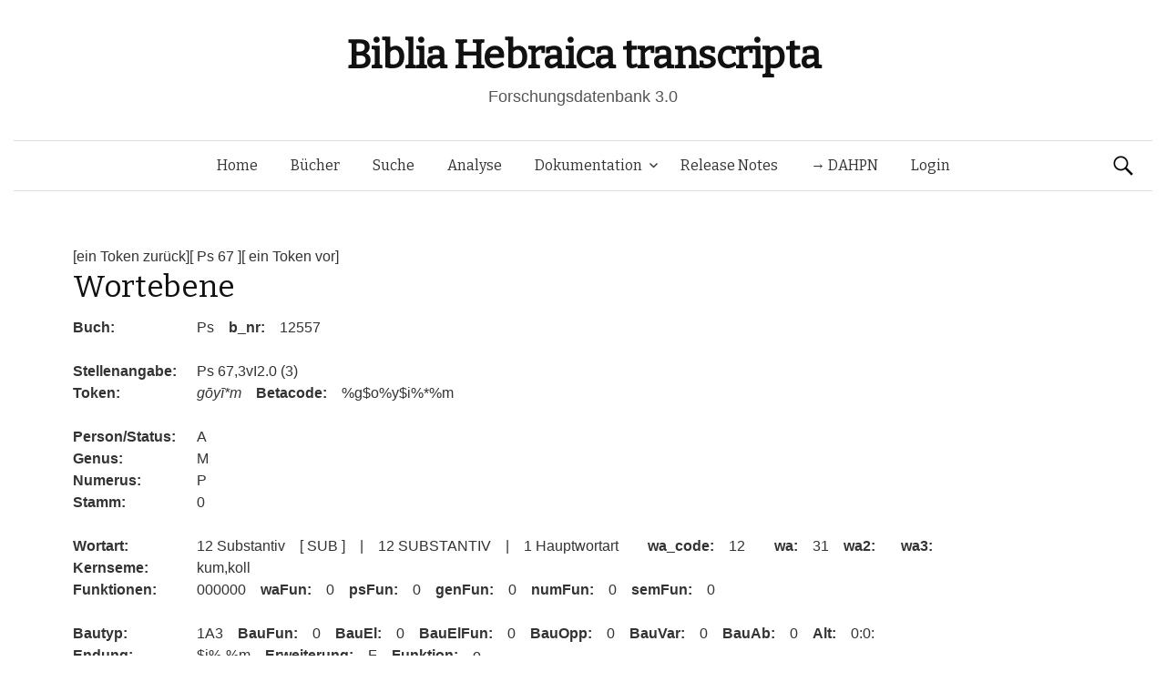

--- FILE ---
content_type: text/html; charset=UTF-8
request_url: https://www.bht.gwi.uni-muenchen.de/db_views/beleg/?book=Ps&chapter=67&b_nr=12557
body_size: 9113
content:
<!DOCTYPE html>
<!--[if IE 8]>
<html class="ie8" lang="de">
<![endif]-->
<!--[if !(IE 8) ]><!-->
<html lang="de">
<!--<![endif]-->
<head>
	<meta charset="UTF-8">
	<meta name="viewport" content="width=device-width, initial-scale=1">
	<title>Wortebene</title>
	<link rel="profile" href="http://gmpg.org/xfn/11">
	<link rel="pingback" href="https://www.bht.gwi.uni-muenchen.de/xmlrpc.php">
	<meta name='robots' content='max-image-preview:large' />
<link rel='dns-prefetch' href='//fonts.googleapis.com' />
<link rel="alternate" type="application/rss+xml" title="Biblia Hebraica transcripta &raquo; Feed" href="https://www.bht.gwi.uni-muenchen.de/feed/" />
<link rel="alternate" type="application/rss+xml" title="Biblia Hebraica transcripta &raquo; Kommentar-Feed" href="https://www.bht.gwi.uni-muenchen.de/comments/feed/" />
<link rel="alternate" title="oEmbed (JSON)" type="application/json+oembed" href="https://www.bht.gwi.uni-muenchen.de/wp-json/oembed/1.0/embed?url=https%3A%2F%2Fwww.bht.gwi.uni-muenchen.de%2Fdb_views%2Fbeleg%2F" />
<link rel="alternate" title="oEmbed (XML)" type="text/xml+oembed" href="https://www.bht.gwi.uni-muenchen.de/wp-json/oembed/1.0/embed?url=https%3A%2F%2Fwww.bht.gwi.uni-muenchen.de%2Fdb_views%2Fbeleg%2F&#038;format=xml" />
<style id='wp-img-auto-sizes-contain-inline-css' type='text/css'>
img:is([sizes=auto i],[sizes^="auto," i]){contain-intrinsic-size:3000px 1500px}
/*# sourceURL=wp-img-auto-sizes-contain-inline-css */
</style>
<link rel='stylesheet' id='mci-footnotes-jquery-tooltips-pagelayout-none-css' href='https://www.bht.gwi.uni-muenchen.de/wp-content/plugins/footnotes/css/footnotes-jqttbrpl0.min.css?ver=2.7.3' type='text/css' media='all' />
<style id='wp-emoji-styles-inline-css' type='text/css'>

	img.wp-smiley, img.emoji {
		display: inline !important;
		border: none !important;
		box-shadow: none !important;
		height: 1em !important;
		width: 1em !important;
		margin: 0 0.07em !important;
		vertical-align: -0.1em !important;
		background: none !important;
		padding: 0 !important;
	}
/*# sourceURL=wp-emoji-styles-inline-css */
</style>
<style id='wp-block-library-inline-css' type='text/css'>
:root{--wp-block-synced-color:#7a00df;--wp-block-synced-color--rgb:122,0,223;--wp-bound-block-color:var(--wp-block-synced-color);--wp-editor-canvas-background:#ddd;--wp-admin-theme-color:#007cba;--wp-admin-theme-color--rgb:0,124,186;--wp-admin-theme-color-darker-10:#006ba1;--wp-admin-theme-color-darker-10--rgb:0,107,160.5;--wp-admin-theme-color-darker-20:#005a87;--wp-admin-theme-color-darker-20--rgb:0,90,135;--wp-admin-border-width-focus:2px}@media (min-resolution:192dpi){:root{--wp-admin-border-width-focus:1.5px}}.wp-element-button{cursor:pointer}:root .has-very-light-gray-background-color{background-color:#eee}:root .has-very-dark-gray-background-color{background-color:#313131}:root .has-very-light-gray-color{color:#eee}:root .has-very-dark-gray-color{color:#313131}:root .has-vivid-green-cyan-to-vivid-cyan-blue-gradient-background{background:linear-gradient(135deg,#00d084,#0693e3)}:root .has-purple-crush-gradient-background{background:linear-gradient(135deg,#34e2e4,#4721fb 50%,#ab1dfe)}:root .has-hazy-dawn-gradient-background{background:linear-gradient(135deg,#faaca8,#dad0ec)}:root .has-subdued-olive-gradient-background{background:linear-gradient(135deg,#fafae1,#67a671)}:root .has-atomic-cream-gradient-background{background:linear-gradient(135deg,#fdd79a,#004a59)}:root .has-nightshade-gradient-background{background:linear-gradient(135deg,#330968,#31cdcf)}:root .has-midnight-gradient-background{background:linear-gradient(135deg,#020381,#2874fc)}:root{--wp--preset--font-size--normal:16px;--wp--preset--font-size--huge:42px}.has-regular-font-size{font-size:1em}.has-larger-font-size{font-size:2.625em}.has-normal-font-size{font-size:var(--wp--preset--font-size--normal)}.has-huge-font-size{font-size:var(--wp--preset--font-size--huge)}.has-text-align-center{text-align:center}.has-text-align-left{text-align:left}.has-text-align-right{text-align:right}.has-fit-text{white-space:nowrap!important}#end-resizable-editor-section{display:none}.aligncenter{clear:both}.items-justified-left{justify-content:flex-start}.items-justified-center{justify-content:center}.items-justified-right{justify-content:flex-end}.items-justified-space-between{justify-content:space-between}.screen-reader-text{border:0;clip-path:inset(50%);height:1px;margin:-1px;overflow:hidden;padding:0;position:absolute;width:1px;word-wrap:normal!important}.screen-reader-text:focus{background-color:#ddd;clip-path:none;color:#444;display:block;font-size:1em;height:auto;left:5px;line-height:normal;padding:15px 23px 14px;text-decoration:none;top:5px;width:auto;z-index:100000}html :where(.has-border-color){border-style:solid}html :where([style*=border-top-color]){border-top-style:solid}html :where([style*=border-right-color]){border-right-style:solid}html :where([style*=border-bottom-color]){border-bottom-style:solid}html :where([style*=border-left-color]){border-left-style:solid}html :where([style*=border-width]){border-style:solid}html :where([style*=border-top-width]){border-top-style:solid}html :where([style*=border-right-width]){border-right-style:solid}html :where([style*=border-bottom-width]){border-bottom-style:solid}html :where([style*=border-left-width]){border-left-style:solid}html :where(img[class*=wp-image-]){height:auto;max-width:100%}:where(figure){margin:0 0 1em}html :where(.is-position-sticky){--wp-admin--admin-bar--position-offset:var(--wp-admin--admin-bar--height,0px)}@media screen and (max-width:600px){html :where(.is-position-sticky){--wp-admin--admin-bar--position-offset:0px}}
/*# sourceURL=/wp-includes/css/dist/block-library/common.min.css */
</style>
<style id='classic-theme-styles-inline-css' type='text/css'>
/*! This file is auto-generated */
.wp-block-button__link{color:#fff;background-color:#32373c;border-radius:9999px;box-shadow:none;text-decoration:none;padding:calc(.667em + 2px) calc(1.333em + 2px);font-size:1.125em}.wp-block-file__button{background:#32373c;color:#fff;text-decoration:none}
/*# sourceURL=/wp-includes/css/classic-themes.min.css */
</style>
<link rel='stylesheet' id='dbdoc-frontend-css' href='https://www.bht.gwi.uni-muenchen.de/wp-content/plugins/db-docs/assets/css/frontend.css?ver=1.0.0' type='text/css' media='all' />
<link rel='stylesheet' id='db_viewer_-frontend-css' href='https://www.bht.gwi.uni-muenchen.de/wp-content/plugins/db-views/assets/css/frontend.css?ver=1.0.0' type='text/css' media='all' />
<link rel='stylesheet' id='flex_search-frontend-css' href='https://www.bht.gwi.uni-muenchen.de/wp-content/plugins/flex-search/assets/css/frontend.css?ver=1.0.0' type='text/css' media='all' />
<link rel='stylesheet' id='record_col-css' href='https://www.bht.gwi.uni-muenchen.de/wp-content/plugins/record_col/public/css/record_col-public.css?ver=1.0.0' type='text/css' media='all' />
<link rel='stylesheet' id='math-captcha-frontend-css' href='https://www.bht.gwi.uni-muenchen.de/wp-content/plugins/wp-math-captcha/css/frontend.css?ver=6.9' type='text/css' media='all' />
<link rel='stylesheet' id='parent-style-css' href='https://www.bht.gwi.uni-muenchen.de/wp-content/themes/graphy/style.css?ver=6.9' type='text/css' media='all' />
<link rel='stylesheet' id='graphy-fonts-css' href='//fonts.googleapis.com/css?family=Lora%3A400%2C400italic%2C700%2C700italic%7CBitter%3A400&#038;subset=latin%2Clatin-ext' type='text/css' media='all' />
<link rel='stylesheet' id='graphy-genericons-css' href='https://www.bht.gwi.uni-muenchen.de/wp-content/themes/graphy/genericons/genericons.css?ver=3.0.3' type='text/css' media='all' />
<link rel='stylesheet' id='graphy-style-css' href='https://www.bht.gwi.uni-muenchen.de/wp-content/themes/graphy-child/style.css?ver=6.9' type='text/css' media='all' />
<script type="text/javascript" src="https://www.bht.gwi.uni-muenchen.de/wp-includes/js/jquery/jquery.min.js?ver=3.7.1" id="jquery-core-js"></script>
<script type="text/javascript" src="https://www.bht.gwi.uni-muenchen.de/wp-includes/js/jquery/jquery-migrate.min.js?ver=3.4.1" id="jquery-migrate-js"></script>
<script type="text/javascript" src="https://www.bht.gwi.uni-muenchen.de/wp-content/plugins/footnotes/js/jquery.tools.min.js?ver=1.2.7.redacted.2" id="mci-footnotes-jquery-tools-js"></script>
<script type="text/javascript" src="https://www.bht.gwi.uni-muenchen.de/wp-content/plugins/db-docs/assets/js/frontend.min.js?ver=1.0.0" id="dbdoc-frontend-js"></script>
<script type="text/javascript" src="https://www.bht.gwi.uni-muenchen.de/wp-content/plugins/db-views/assets/js/frontend.min.js?ver=1.0.0" id="db_viewer_-frontend-js"></script>
<script type="text/javascript" src="https://www.bht.gwi.uni-muenchen.de/wp-content/plugins/flex-search/assets/js/queryBuilder.InputRendering.js?ver=6.9" id="flex_search-query_builderInputRendering-js"></script>
<script type="text/javascript" id="flex_search-query_builder-js-extra">
/* <![CDATA[ */
var wpLocalize = {"ajaxurl":"https://www.bht.gwi.uni-muenchen.de/wp-admin/admin-ajax.php"};
//# sourceURL=flex_search-query_builder-js-extra
/* ]]> */
</script>
<script type="text/javascript" src="https://www.bht.gwi.uni-muenchen.de/wp-content/plugins/flex-search/assets/js/queryBuilder_new.js?ver=6.9" id="flex_search-query_builder-js"></script>
<script type="text/javascript" src="https://www.bht.gwi.uni-muenchen.de/wp-content/plugins/flex-search/assets/js/frontend.min.js?ver=1.0.0" id="flex_search-frontend-js"></script>
<script type="text/javascript" src="https://www.bht.gwi.uni-muenchen.de/wp-content/plugins/record_col/public/js/record_col-public.js?ver=1.0.0" id="record_col-js"></script>
<script type="text/javascript" src="https://www.bht.gwi.uni-muenchen.de/wp-content/themes/graphy-child/js/functions.js?ver=6.9" id="graphy-child-functions-js"></script>
<script type="text/javascript" src="https://www.bht.gwi.uni-muenchen.de/wp-content/themes/graphy-child/js/tree.js?ver=6.9" id="tree-js"></script>
<script type="text/javascript" src="https://www.bht.gwi.uni-muenchen.de/wp-content/themes/graphy-child/js/datatables.min.js?ver=6.9" id="dbTables-js"></script>
<script type="text/javascript" src="https://www.bht.gwi.uni-muenchen.de/wp-content/themes/graphy-child/js/key.js?ver=6.9" id="keyboard-js"></script>
<script type="text/javascript" src="https://www.bht.gwi.uni-muenchen.de/wp-content/themes/graphy-child/js/keyjs-inputRendering.js?ver=6.9" id="keyjs-inputRendering-js"></script>
<script type="text/javascript" src="https://www.bht.gwi.uni-muenchen.de/wp-content/themes/graphy-child/js/tableSortTranscript.js?ver=6.9" id="transscriptSort-js"></script>
<link rel="EditURI" type="application/rsd+xml" title="RSD" href="https://www.bht.gwi.uni-muenchen.de/xmlrpc.php?rsd" />
<meta name="generator" content="WordPress 6.9" />
<link rel="canonical" href="https://www.bht.gwi.uni-muenchen.de/db_views/beleg/" />
<link rel='shortlink' href='https://www.bht.gwi.uni-muenchen.de/?p=116' />
		<style type="text/css">
			.site-logo { margin-top: px; padding-bottom: px; }
			.entry-content a, .entry-summary a, .comment-content a, .comment-respond a, .navigation a, .comment-navigation a, .current-menu-item > a { color: #33aa33; }
			a:hover { color: #33aa33; }
		</style>
	<style type="text/css">.recentcomments a{display:inline !important;padding:0 !important;margin:0 !important;}</style><!-- Piwik -->
<script type="text/javascript">
  var _paq = _paq || [];
  _paq.push(["setDomains", ["*.www.bht.gwi.uni-muenchen.de","*.www.bht-names.gwi.uni-muenchen.de"]]);
  _paq.push(['trackPageView']);
  _paq.push(['enableLinkTracking']);
  (function() {
    var u="//piwik.gwi.uni-muenchen.de/";
    _paq.push(['setTrackerUrl', u+'piwik.php']);
    _paq.push(['setSiteId', 6]);
    var d=document, g=d.createElement('script'), s=d.getElementsByTagName('script')[0];
    g.type='text/javascript'; g.async=true; g.defer=true; g.src=u+'piwik.js'; s.parentNode.insertBefore(g,s);
  })();
</script>
<!-- End Piwik Code -->
<link rel="icon" href="https://www.bht.gwi.uni-muenchen.de/wp-content/uploads/2020/11/cropped-BHt-1-1-32x32.png" sizes="32x32" />
<link rel="icon" href="https://www.bht.gwi.uni-muenchen.de/wp-content/uploads/2020/11/cropped-BHt-1-1-192x192.png" sizes="192x192" />
<link rel="apple-touch-icon" href="https://www.bht.gwi.uni-muenchen.de/wp-content/uploads/2020/11/cropped-BHt-1-1-180x180.png" />
<meta name="msapplication-TileImage" content="https://www.bht.gwi.uni-muenchen.de/wp-content/uploads/2020/11/cropped-BHt-1-1-270x270.png" />
		<style type="text/css" id="wp-custom-css">
			.page-id-5170 .entry-title {
display:none;
}

.page-id-5372 .entry-title {
display:none;
}

.hentry .entrywrap {
padding: 1em;

.site-header .site-branding {
max-width: 800px;
}
	
.site-header {
    margin-bottom: 0px;
}
			</style>
		
<style type="text/css" media="all">
.footnotes_reference_container {margin-top: 24px !important; margin-bottom: 0px !important;}
.footnote_container_prepare > p {border-bottom: 1px solid #aaaaaa !important;}
.footnote_tooltip { font-size: 13px !important; background-color: #fff7a7 !important; border-width: 1px !important; border-style: solid !important; border-color: #cccc99 !important; border-radius: 3px !important; -webkit-box-shadow: 2px 2px 11px #666666; -moz-box-shadow: 2px 2px 11px #666666; box-shadow: 2px 2px 11px #666666;}


</style>
</head>

<body class="wp-singular db_views-template-default single single-db_views postid-116 wp-theme-graphy wp-child-theme-graphy-child has-sidebar footer-0">
	<div id="page" class="hfeed site">

		<header id="masthead" class="site-header" role="banner">
			<div class="site-branding">
										<h1 class="site-title"><a href="https://www.bht.gwi.uni-muenchen.de/" rel="home">Biblia Hebraica transcripta</a></h1>
															<div class="site-description">Forschungsdatenbank 3.0</div>
							</div>

			<div class="main-navigation-wrapper">
				<nav id="site-navigation" class="main-navigation" role="navigation">
					<h1 class="menu-toggle">Menü</h1>
					<a class="skip-link screen-reader-text" href="#content">Springe zum Inhalt</a>

					<div class="menu-hauptmenu-container"><ul id="menu-hauptmenu" class="menu"><li id="menu-item-300" class="menu-item menu-item-type-post_type menu-item-object-page menu-item-home menu-item-300"><a href="https://www.bht.gwi.uni-muenchen.de/">Home</a></li>
<li id="menu-item-206" class="menu-item menu-item-type-post_type menu-item-object-db_views menu-item-206"><a href="https://www.bht.gwi.uni-muenchen.de/db_views/ubersicht/">Bücher</a></li>
<li id="menu-item-202" class="menu-item menu-item-type-post_type menu-item-object-flex_search menu-item-202"><a href="https://www.bht.gwi.uni-muenchen.de/flex_search/suche/">Suche</a></li>
<li id="menu-item-5659" class="menu-item menu-item-type-post_type menu-item-object-page menu-item-5659"><a href="https://www.bht.gwi.uni-muenchen.de/d3-visualisierung/">Analyse</a></li>
<li id="menu-item-395" class="menu-item menu-item-type-post_type menu-item-object-page menu-item-has-children menu-item-395"><a href="https://www.bht.gwi.uni-muenchen.de/dokumentation/">Dokumentation</a>
<ul class="sub-menu">
	<li id="menu-item-626" class="menu-item menu-item-type-post_type menu-item-object-page menu-item-has-children menu-item-626"><a href="https://www.bht.gwi.uni-muenchen.de/einleitung-2/">Einleitung</a>
	<ul class="sub-menu">
		<li id="menu-item-872" class="menu-item menu-item-type-post_type menu-item-object-page menu-item-872"><a href="https://www.bht.gwi.uni-muenchen.de/einleitung-2/">Inhalt</a></li>
		<li id="menu-item-817" class="menu-item menu-item-type-post_type menu-item-object-page menu-item-has-children menu-item-817"><a href="https://www.bht.gwi.uni-muenchen.de/einleitung/">1 Ziele</a>
		<ul class="sub-menu">
			<li id="menu-item-802" class="menu-item menu-item-type-post_type menu-item-object-page menu-item-802"><a href="https://www.bht.gwi.uni-muenchen.de/1-1-vollstaendige-wiedergabe-der-morphologischen-struktur-der-worter-im-at/">1.1 Wörter</a></li>
			<li id="menu-item-807" class="menu-item menu-item-type-post_type menu-item-object-page menu-item-807"><a href="https://www.bht.gwi.uni-muenchen.de/1-2-vollstaendige-wiedergabe-der-saetze-mit-ihren-grenzen/">1.2 Sätze</a></li>
			<li id="menu-item-812" class="menu-item menu-item-type-post_type menu-item-object-page menu-item-812"><a href="https://www.bht.gwi.uni-muenchen.de/vollstaendige-wiedergabe-der-datenstruktur/">1.3 Datenstruktur</a></li>
		</ul>
</li>
		<li id="menu-item-797" class="menu-item menu-item-type-post_type menu-item-object-page menu-item-has-children menu-item-797"><a href="https://www.bht.gwi.uni-muenchen.de/2-besonderheiten-der-transkription/">2 Besonderheiten</a>
		<ul class="sub-menu">
			<li id="menu-item-792" class="menu-item menu-item-type-post_type menu-item-object-page menu-item-792"><a href="https://www.bht.gwi.uni-muenchen.de/2-1-morphologische-besonderheiten/">2.1 Morphologisch</a></li>
			<li id="menu-item-787" class="menu-item menu-item-type-post_type menu-item-object-page menu-item-787"><a href="https://www.bht.gwi.uni-muenchen.de/2-2-orthographiebezogene-besonderheiten/">2.2 Orthograph.</a></li>
		</ul>
</li>
		<li id="menu-item-782" class="menu-item menu-item-type-post_type menu-item-object-page menu-item-782"><a href="https://www.bht.gwi.uni-muenchen.de/3-marginalzeichen/">3 Marginalzeichen</a></li>
		<li id="menu-item-777" class="menu-item menu-item-type-post_type menu-item-object-page menu-item-777"><a href="https://www.bht.gwi.uni-muenchen.de/4-vorteile-der-transkription/">4 Vorteile</a></li>
	</ul>
</li>
	<li id="menu-item-5946" class="menu-item menu-item-type-post_type menu-item-object-page menu-item-5946"><a href="https://www.bht.gwi.uni-muenchen.de/dokumentation-2/">Dokumentation</a></li>
	<li id="menu-item-850" class="menu-item menu-item-type-post_type menu-item-object-page menu-item-has-children menu-item-850"><a href="https://www.bht.gwi.uni-muenchen.de/zeichenkodierung-2/">Zeichenkodierung</a>
	<ul class="sub-menu">
		<li id="menu-item-861" class="menu-item menu-item-type-post_type menu-item-object-db_views menu-item-861"><a href="https://www.bht.gwi.uni-muenchen.de/db_views/zeichenkodierungtra/">Transkription 1</a></li>
		<li id="menu-item-856" class="menu-item menu-item-type-post_type menu-item-object-db_views menu-item-856"><a href="https://www.bht.gwi.uni-muenchen.de/db_views/zeichenkodierungsem/">Transkription 2</a></li>
		<li id="menu-item-851" class="menu-item menu-item-type-post_type menu-item-object-db_views menu-item-851"><a href="https://www.bht.gwi.uni-muenchen.de/db_views/zeichenkodierungson/">Transkription 3</a></li>
		<li id="menu-item-3338" class="menu-item menu-item-type-post_type menu-item-object-db_views menu-item-3338"><a href="https://www.bht.gwi.uni-muenchen.de/db_views/zeichenkodierung-transkription-epigraphisch-hebraeisch/">Epigraphisch-Hebräische Transkription : Zusatzzeichen</a></li>
	</ul>
</li>
	<li id="menu-item-870" class="menu-item menu-item-type-post_type menu-item-object-db_views menu-item-870"><a href="https://www.bht.gwi.uni-muenchen.de/db_views/systematik-wortarten/">Wortarten</a></li>
</ul>
</li>
<li id="menu-item-289" class="menu-item menu-item-type-post_type menu-item-object-db_views menu-item-289"><a href="https://www.bht.gwi.uni-muenchen.de/db_views/release-notes/">Release Notes</a></li>
<li id="menu-item-5912" class="menu-item menu-item-type-custom menu-item-object-custom menu-item-5912"><a href="http://www.dahpn.gwi.uni-muenchen.de">→ DAHPN</a></li>
<li id="menu-item-309" class="menu-item menu-item-type-custom menu-item-object-custom menu-item-309"><a href="https://www.bht.gwi.uni-muenchen.de/wp-login.php">Login</a></li>
</ul></div>
										<form role="search" method="get" class="search-form" action="https://www.bht.gwi.uni-muenchen.de/">
				<label>
					<span class="screen-reader-text">Suche nach:</span>
					<input type="search" class="search-field" placeholder="Suchen …" value="" name="s" />
				</label>
				<input type="submit" class="search-submit" value="Suchen" />
			</form>							</nav><!-- #site-navigation -->
		</div>

		</header><!-- #masthead -->

<div id="content" class="site-content">


<script type="text/javascript">
	
	jQuery(document).ready(function() {


		var url_string = window.location.href;
		var url = new URL(url_string);
		var query = url.searchParams.get("query");

        if(query !=undefined){
        	        setCookie("searchInputqueryString/flex_search/suche/",'[{"field":"stueck","value":"'+query+'"},{"field":"wa","value":"162 Personname"}]',2);
        	        window.open("https://www.bht.gwi.uni-muenchen.de/flex_search/suche/",'_self');

        }

	});


</script>
<div><a href="/db_views/beleg?book=Ps&chapter=67&b_nr=12556">[ein Token zurück]</a><a href="/db_views/chapter?book=Ps&chapter=67&">[ Ps 67 ]</a><a href="/db_views/beleg?book=Ps&chapter=67&b_nr=12558">[ ein Token vor]</a></div>        <h1 class="entry-title">Wortebene</h1>
    <table border="0"><tr><td> <b> Buch: </b> </td> <td> Ps &nbsp;&nbsp; <b> b_nr: </b> &nbsp;&nbsp; 12557 </td></tr><tr><td> &nbsp; </td> <td> &nbsp; </td></tr><tr><td> <b> Stellenangabe: </b> </td> <td> Ps 67,3vI2.0 (3)</td></tr><tr><td> <b> Token: </b> </td> <td><i> gōyī*m</i> &nbsp;&nbsp; <b> Betacode: </b> &nbsp;&nbsp; %g$o%y$i%*%m </td></tr><tr><td> &nbsp; </td> <td> &nbsp; </td></tr><tr><td> <b> Person/Status: </b> </td> <td> A </td></tr><tr><td> <b> Genus: </td> </b> <td> M </td></tr><tr><td> <b> Numerus: </td> </b> <td> P </td></tr><tr><td> <b> Stamm: </td> </b> <td> 0 </td></tr><tr><td> &nbsp; </td> <td> &nbsp; </td></tr><tr><td> <b> Wortart: </b> </td> <td> 12 Substantiv &nbsp;&nbsp; [ SUB ] &nbsp;&nbsp; | &nbsp;&nbsp; 12 SUBSTANTIV &nbsp;&nbsp; | &nbsp;&nbsp; 1 Hauptwortart &nbsp;&nbsp;&nbsp;&nbsp;&nbsp;&nbsp;
                                            <b> wa_code: </b> &nbsp;&nbsp; 12 &nbsp;&nbsp;&nbsp;&nbsp;&nbsp;&nbsp;
                                            <b> wa: </b> &nbsp;&nbsp; 31 &nbsp;&nbsp;
                                            <b> wa2: </b> &nbsp;&nbsp;  &nbsp;&nbsp;
                                            <b> wa3: </b> &nbsp;&nbsp;  </td></tr><tr><td> <b> Kernseme: </b> </td> <td> kum,koll </td></tr><tr><td> <b> Funktionen: </b> </td> <td> 000000 &nbsp;&nbsp;
                                               <b> waFun: </b> &nbsp;&nbsp; 0 &nbsp;&nbsp;
                                               <b> psFun: </b> &nbsp;&nbsp; 0 &nbsp;&nbsp;
                                               <b> genFun: </b> &nbsp;&nbsp; 0 &nbsp;&nbsp;
                                               <b> numFun: </b> &nbsp;&nbsp; 0 &nbsp;&nbsp;
                                               <b> semFun: </b> &nbsp;&nbsp; 0 </td></tr><tr><td> &nbsp; </td> <td> &nbsp; </td></tr><tr><td> <b> Bautyp: </b> </td> <td> 1A3 &nbsp;&nbsp;
                                            <b> BauFun: </b> &nbsp;&nbsp; 0 &nbsp;&nbsp;
                                            <b> BauEl: </b> &nbsp;&nbsp; 0 &nbsp;&nbsp;
                                            <b> BauElFun: </b> &nbsp;&nbsp; 0 &nbsp;&nbsp;
                                            <b> BauOpp: </b> &nbsp;&nbsp; 0 &nbsp;&nbsp;
                                            <b> BauVar: </b> &nbsp;&nbsp; 0 &nbsp;&nbsp;
                                            <b> BauAb: </b> &nbsp;&nbsp; 0 &nbsp;&nbsp;
                                            <b> Alt: </b> &nbsp;&nbsp; 0:0: </td></tr><tr><td> <b> Endung: </b> </td> <td> $i%-%m &nbsp;&nbsp;
                                           <b> Erweiterung: </b> &nbsp;&nbsp; F &nbsp;&nbsp;
                                           <b> Funktion: </b> &nbsp;&nbsp; o </td></tr><tr><td> &nbsp; </td> <td> &nbsp; </td></tr><tr><td> <b> Basis: </b> </td> <td><i> gōy</i> &nbsp;  &nbsp; <i> </i> &nbsp;&nbsp; [ %g$o%y &nbsp;  &nbsp;  ] &nbsp;&nbsp;
                                          <b> BasEl: </b> &nbsp;&nbsp; 3y &nbsp;&nbsp;
                                          <b> BasVar: </b> &nbsp;&nbsp; 0 &nbsp;&nbsp;
                                          <b> BasAb: </b> &nbsp;&nbsp; 0 </td></tr><tr><td> <b> Wurzel: </b> </td> <td><i> GWY</i> &nbsp;&nbsp; [ %G%W%Y ] </td></tr><tr><td> <b> Lexem: </b> </td> <td> <i> gōy</i> &nbsp; l+ &nbsp;&nbsp; [ %g$o%y &nbsp; l+ ] </td></tr><tr><td> &nbsp; </td> <td> &nbsp; </td></tr><tr><td> <b> Sprache: </b> </td> <td> fh:f+ </td></tr><tr><td> &nbsp; </td> <td> &nbsp; </td></tr></table><div><b>[ Wortebene ]</b></div><div><a href="/db_views/tree?book=Ps&chapter=67&b_nr=12557&bm_nr=3343&vers=3&satz=vI2&s_nr=2516">[ Wortfügungsebene ]</a> &nbsp; </div><div> <a href="/db_views/satzfugungsebene?book=Ps&chapter=67&b_nr=12557&bm_nr=3343&vers=3&satz=vI2&s_nr=2516">[ Satzebene ]</a>  &nbsp; </div> </div>Um Kommentare zu hinterlassen loggen Sie sich bitte ein.
	</div><!-- #content -->

	<footer id="colophon" class="site-footer" role="contentinfo">
				<div class="site-info">
			<div class="site-copyright">&copy; 2026 <a href="https://www.bht.gwi.uni-muenchen.de/" rel="home">Biblia Hebraica transcripta</a></div>
			<div class="site-credit">Powered by<a href="http://de.wordpress.org/">WordPress</a> &amp;
			<a href="http://themegraphy.com/">Themegraphy</a></div>
		</div><!-- .site-info -->
	</footer><!-- #colophon -->
</div><!-- #page -->

<script type="speculationrules">
{"prefetch":[{"source":"document","where":{"and":[{"href_matches":"/*"},{"not":{"href_matches":["/wp-*.php","/wp-admin/*","/wp-content/uploads/*","/wp-content/*","/wp-content/plugins/*","/wp-content/themes/graphy-child/*","/wp-content/themes/graphy/*","/*\\?(.+)"]}},{"not":{"selector_matches":"a[rel~=\"nofollow\"]"}},{"not":{"selector_matches":".no-prefetch, .no-prefetch a"}}]},"eagerness":"conservative"}]}
</script>
<noscript><p><img src="//piwik.gwi.uni-muenchen.de/piwik.php?idsite=6" style="border:0;" alt="" /></p></noscript>
<style id='global-styles-inline-css' type='text/css'>
:root{--wp--preset--aspect-ratio--square: 1;--wp--preset--aspect-ratio--4-3: 4/3;--wp--preset--aspect-ratio--3-4: 3/4;--wp--preset--aspect-ratio--3-2: 3/2;--wp--preset--aspect-ratio--2-3: 2/3;--wp--preset--aspect-ratio--16-9: 16/9;--wp--preset--aspect-ratio--9-16: 9/16;--wp--preset--color--black: #000000;--wp--preset--color--cyan-bluish-gray: #abb8c3;--wp--preset--color--white: #ffffff;--wp--preset--color--pale-pink: #f78da7;--wp--preset--color--vivid-red: #cf2e2e;--wp--preset--color--luminous-vivid-orange: #ff6900;--wp--preset--color--luminous-vivid-amber: #fcb900;--wp--preset--color--light-green-cyan: #7bdcb5;--wp--preset--color--vivid-green-cyan: #00d084;--wp--preset--color--pale-cyan-blue: #8ed1fc;--wp--preset--color--vivid-cyan-blue: #0693e3;--wp--preset--color--vivid-purple: #9b51e0;--wp--preset--gradient--vivid-cyan-blue-to-vivid-purple: linear-gradient(135deg,rgb(6,147,227) 0%,rgb(155,81,224) 100%);--wp--preset--gradient--light-green-cyan-to-vivid-green-cyan: linear-gradient(135deg,rgb(122,220,180) 0%,rgb(0,208,130) 100%);--wp--preset--gradient--luminous-vivid-amber-to-luminous-vivid-orange: linear-gradient(135deg,rgb(252,185,0) 0%,rgb(255,105,0) 100%);--wp--preset--gradient--luminous-vivid-orange-to-vivid-red: linear-gradient(135deg,rgb(255,105,0) 0%,rgb(207,46,46) 100%);--wp--preset--gradient--very-light-gray-to-cyan-bluish-gray: linear-gradient(135deg,rgb(238,238,238) 0%,rgb(169,184,195) 100%);--wp--preset--gradient--cool-to-warm-spectrum: linear-gradient(135deg,rgb(74,234,220) 0%,rgb(151,120,209) 20%,rgb(207,42,186) 40%,rgb(238,44,130) 60%,rgb(251,105,98) 80%,rgb(254,248,76) 100%);--wp--preset--gradient--blush-light-purple: linear-gradient(135deg,rgb(255,206,236) 0%,rgb(152,150,240) 100%);--wp--preset--gradient--blush-bordeaux: linear-gradient(135deg,rgb(254,205,165) 0%,rgb(254,45,45) 50%,rgb(107,0,62) 100%);--wp--preset--gradient--luminous-dusk: linear-gradient(135deg,rgb(255,203,112) 0%,rgb(199,81,192) 50%,rgb(65,88,208) 100%);--wp--preset--gradient--pale-ocean: linear-gradient(135deg,rgb(255,245,203) 0%,rgb(182,227,212) 50%,rgb(51,167,181) 100%);--wp--preset--gradient--electric-grass: linear-gradient(135deg,rgb(202,248,128) 0%,rgb(113,206,126) 100%);--wp--preset--gradient--midnight: linear-gradient(135deg,rgb(2,3,129) 0%,rgb(40,116,252) 100%);--wp--preset--font-size--small: 13px;--wp--preset--font-size--medium: 20px;--wp--preset--font-size--large: 36px;--wp--preset--font-size--x-large: 42px;--wp--preset--spacing--20: 0.44rem;--wp--preset--spacing--30: 0.67rem;--wp--preset--spacing--40: 1rem;--wp--preset--spacing--50: 1.5rem;--wp--preset--spacing--60: 2.25rem;--wp--preset--spacing--70: 3.38rem;--wp--preset--spacing--80: 5.06rem;--wp--preset--shadow--natural: 6px 6px 9px rgba(0, 0, 0, 0.2);--wp--preset--shadow--deep: 12px 12px 50px rgba(0, 0, 0, 0.4);--wp--preset--shadow--sharp: 6px 6px 0px rgba(0, 0, 0, 0.2);--wp--preset--shadow--outlined: 6px 6px 0px -3px rgb(255, 255, 255), 6px 6px rgb(0, 0, 0);--wp--preset--shadow--crisp: 6px 6px 0px rgb(0, 0, 0);}:where(.is-layout-flex){gap: 0.5em;}:where(.is-layout-grid){gap: 0.5em;}body .is-layout-flex{display: flex;}.is-layout-flex{flex-wrap: wrap;align-items: center;}.is-layout-flex > :is(*, div){margin: 0;}body .is-layout-grid{display: grid;}.is-layout-grid > :is(*, div){margin: 0;}:where(.wp-block-columns.is-layout-flex){gap: 2em;}:where(.wp-block-columns.is-layout-grid){gap: 2em;}:where(.wp-block-post-template.is-layout-flex){gap: 1.25em;}:where(.wp-block-post-template.is-layout-grid){gap: 1.25em;}.has-black-color{color: var(--wp--preset--color--black) !important;}.has-cyan-bluish-gray-color{color: var(--wp--preset--color--cyan-bluish-gray) !important;}.has-white-color{color: var(--wp--preset--color--white) !important;}.has-pale-pink-color{color: var(--wp--preset--color--pale-pink) !important;}.has-vivid-red-color{color: var(--wp--preset--color--vivid-red) !important;}.has-luminous-vivid-orange-color{color: var(--wp--preset--color--luminous-vivid-orange) !important;}.has-luminous-vivid-amber-color{color: var(--wp--preset--color--luminous-vivid-amber) !important;}.has-light-green-cyan-color{color: var(--wp--preset--color--light-green-cyan) !important;}.has-vivid-green-cyan-color{color: var(--wp--preset--color--vivid-green-cyan) !important;}.has-pale-cyan-blue-color{color: var(--wp--preset--color--pale-cyan-blue) !important;}.has-vivid-cyan-blue-color{color: var(--wp--preset--color--vivid-cyan-blue) !important;}.has-vivid-purple-color{color: var(--wp--preset--color--vivid-purple) !important;}.has-black-background-color{background-color: var(--wp--preset--color--black) !important;}.has-cyan-bluish-gray-background-color{background-color: var(--wp--preset--color--cyan-bluish-gray) !important;}.has-white-background-color{background-color: var(--wp--preset--color--white) !important;}.has-pale-pink-background-color{background-color: var(--wp--preset--color--pale-pink) !important;}.has-vivid-red-background-color{background-color: var(--wp--preset--color--vivid-red) !important;}.has-luminous-vivid-orange-background-color{background-color: var(--wp--preset--color--luminous-vivid-orange) !important;}.has-luminous-vivid-amber-background-color{background-color: var(--wp--preset--color--luminous-vivid-amber) !important;}.has-light-green-cyan-background-color{background-color: var(--wp--preset--color--light-green-cyan) !important;}.has-vivid-green-cyan-background-color{background-color: var(--wp--preset--color--vivid-green-cyan) !important;}.has-pale-cyan-blue-background-color{background-color: var(--wp--preset--color--pale-cyan-blue) !important;}.has-vivid-cyan-blue-background-color{background-color: var(--wp--preset--color--vivid-cyan-blue) !important;}.has-vivid-purple-background-color{background-color: var(--wp--preset--color--vivid-purple) !important;}.has-black-border-color{border-color: var(--wp--preset--color--black) !important;}.has-cyan-bluish-gray-border-color{border-color: var(--wp--preset--color--cyan-bluish-gray) !important;}.has-white-border-color{border-color: var(--wp--preset--color--white) !important;}.has-pale-pink-border-color{border-color: var(--wp--preset--color--pale-pink) !important;}.has-vivid-red-border-color{border-color: var(--wp--preset--color--vivid-red) !important;}.has-luminous-vivid-orange-border-color{border-color: var(--wp--preset--color--luminous-vivid-orange) !important;}.has-luminous-vivid-amber-border-color{border-color: var(--wp--preset--color--luminous-vivid-amber) !important;}.has-light-green-cyan-border-color{border-color: var(--wp--preset--color--light-green-cyan) !important;}.has-vivid-green-cyan-border-color{border-color: var(--wp--preset--color--vivid-green-cyan) !important;}.has-pale-cyan-blue-border-color{border-color: var(--wp--preset--color--pale-cyan-blue) !important;}.has-vivid-cyan-blue-border-color{border-color: var(--wp--preset--color--vivid-cyan-blue) !important;}.has-vivid-purple-border-color{border-color: var(--wp--preset--color--vivid-purple) !important;}.has-vivid-cyan-blue-to-vivid-purple-gradient-background{background: var(--wp--preset--gradient--vivid-cyan-blue-to-vivid-purple) !important;}.has-light-green-cyan-to-vivid-green-cyan-gradient-background{background: var(--wp--preset--gradient--light-green-cyan-to-vivid-green-cyan) !important;}.has-luminous-vivid-amber-to-luminous-vivid-orange-gradient-background{background: var(--wp--preset--gradient--luminous-vivid-amber-to-luminous-vivid-orange) !important;}.has-luminous-vivid-orange-to-vivid-red-gradient-background{background: var(--wp--preset--gradient--luminous-vivid-orange-to-vivid-red) !important;}.has-very-light-gray-to-cyan-bluish-gray-gradient-background{background: var(--wp--preset--gradient--very-light-gray-to-cyan-bluish-gray) !important;}.has-cool-to-warm-spectrum-gradient-background{background: var(--wp--preset--gradient--cool-to-warm-spectrum) !important;}.has-blush-light-purple-gradient-background{background: var(--wp--preset--gradient--blush-light-purple) !important;}.has-blush-bordeaux-gradient-background{background: var(--wp--preset--gradient--blush-bordeaux) !important;}.has-luminous-dusk-gradient-background{background: var(--wp--preset--gradient--luminous-dusk) !important;}.has-pale-ocean-gradient-background{background: var(--wp--preset--gradient--pale-ocean) !important;}.has-electric-grass-gradient-background{background: var(--wp--preset--gradient--electric-grass) !important;}.has-midnight-gradient-background{background: var(--wp--preset--gradient--midnight) !important;}.has-small-font-size{font-size: var(--wp--preset--font-size--small) !important;}.has-medium-font-size{font-size: var(--wp--preset--font-size--medium) !important;}.has-large-font-size{font-size: var(--wp--preset--font-size--large) !important;}.has-x-large-font-size{font-size: var(--wp--preset--font-size--x-large) !important;}
/*# sourceURL=global-styles-inline-css */
</style>
<script type="text/javascript" src="https://www.bht.gwi.uni-muenchen.de/wp-includes/js/jquery/ui/core.min.js?ver=1.13.3" id="jquery-ui-core-js"></script>
<script type="text/javascript" src="https://www.bht.gwi.uni-muenchen.de/wp-includes/js/jquery/ui/tooltip.min.js?ver=1.13.3" id="jquery-ui-tooltip-js"></script>
<script type="text/javascript" src="https://www.bht.gwi.uni-muenchen.de/wp-content/themes/graphy/js/navigation.js?ver=20140207" id="graphy-navigation-js"></script>
<script type="text/javascript" src="https://www.bht.gwi.uni-muenchen.de/wp-content/themes/graphy/js/skip-link-focus-fix.js?ver=20130115" id="graphy-skip-link-focus-fix-js"></script>
<script id="wp-emoji-settings" type="application/json">
{"baseUrl":"https://s.w.org/images/core/emoji/17.0.2/72x72/","ext":".png","svgUrl":"https://s.w.org/images/core/emoji/17.0.2/svg/","svgExt":".svg","source":{"concatemoji":"https://www.bht.gwi.uni-muenchen.de/wp-includes/js/wp-emoji-release.min.js?ver=6.9"}}
</script>
<script type="module">
/* <![CDATA[ */
/*! This file is auto-generated */
const a=JSON.parse(document.getElementById("wp-emoji-settings").textContent),o=(window._wpemojiSettings=a,"wpEmojiSettingsSupports"),s=["flag","emoji"];function i(e){try{var t={supportTests:e,timestamp:(new Date).valueOf()};sessionStorage.setItem(o,JSON.stringify(t))}catch(e){}}function c(e,t,n){e.clearRect(0,0,e.canvas.width,e.canvas.height),e.fillText(t,0,0);t=new Uint32Array(e.getImageData(0,0,e.canvas.width,e.canvas.height).data);e.clearRect(0,0,e.canvas.width,e.canvas.height),e.fillText(n,0,0);const a=new Uint32Array(e.getImageData(0,0,e.canvas.width,e.canvas.height).data);return t.every((e,t)=>e===a[t])}function p(e,t){e.clearRect(0,0,e.canvas.width,e.canvas.height),e.fillText(t,0,0);var n=e.getImageData(16,16,1,1);for(let e=0;e<n.data.length;e++)if(0!==n.data[e])return!1;return!0}function u(e,t,n,a){switch(t){case"flag":return n(e,"\ud83c\udff3\ufe0f\u200d\u26a7\ufe0f","\ud83c\udff3\ufe0f\u200b\u26a7\ufe0f")?!1:!n(e,"\ud83c\udde8\ud83c\uddf6","\ud83c\udde8\u200b\ud83c\uddf6")&&!n(e,"\ud83c\udff4\udb40\udc67\udb40\udc62\udb40\udc65\udb40\udc6e\udb40\udc67\udb40\udc7f","\ud83c\udff4\u200b\udb40\udc67\u200b\udb40\udc62\u200b\udb40\udc65\u200b\udb40\udc6e\u200b\udb40\udc67\u200b\udb40\udc7f");case"emoji":return!a(e,"\ud83e\u1fac8")}return!1}function f(e,t,n,a){let r;const o=(r="undefined"!=typeof WorkerGlobalScope&&self instanceof WorkerGlobalScope?new OffscreenCanvas(300,150):document.createElement("canvas")).getContext("2d",{willReadFrequently:!0}),s=(o.textBaseline="top",o.font="600 32px Arial",{});return e.forEach(e=>{s[e]=t(o,e,n,a)}),s}function r(e){var t=document.createElement("script");t.src=e,t.defer=!0,document.head.appendChild(t)}a.supports={everything:!0,everythingExceptFlag:!0},new Promise(t=>{let n=function(){try{var e=JSON.parse(sessionStorage.getItem(o));if("object"==typeof e&&"number"==typeof e.timestamp&&(new Date).valueOf()<e.timestamp+604800&&"object"==typeof e.supportTests)return e.supportTests}catch(e){}return null}();if(!n){if("undefined"!=typeof Worker&&"undefined"!=typeof OffscreenCanvas&&"undefined"!=typeof URL&&URL.createObjectURL&&"undefined"!=typeof Blob)try{var e="postMessage("+f.toString()+"("+[JSON.stringify(s),u.toString(),c.toString(),p.toString()].join(",")+"));",a=new Blob([e],{type:"text/javascript"});const r=new Worker(URL.createObjectURL(a),{name:"wpTestEmojiSupports"});return void(r.onmessage=e=>{i(n=e.data),r.terminate(),t(n)})}catch(e){}i(n=f(s,u,c,p))}t(n)}).then(e=>{for(const n in e)a.supports[n]=e[n],a.supports.everything=a.supports.everything&&a.supports[n],"flag"!==n&&(a.supports.everythingExceptFlag=a.supports.everythingExceptFlag&&a.supports[n]);var t;a.supports.everythingExceptFlag=a.supports.everythingExceptFlag&&!a.supports.flag,a.supports.everything||((t=a.source||{}).concatemoji?r(t.concatemoji):t.wpemoji&&t.twemoji&&(r(t.twemoji),r(t.wpemoji)))});
//# sourceURL=https://www.bht.gwi.uni-muenchen.de/wp-includes/js/wp-emoji-loader.min.js
/* ]]> */
</script>

</body>
</html>